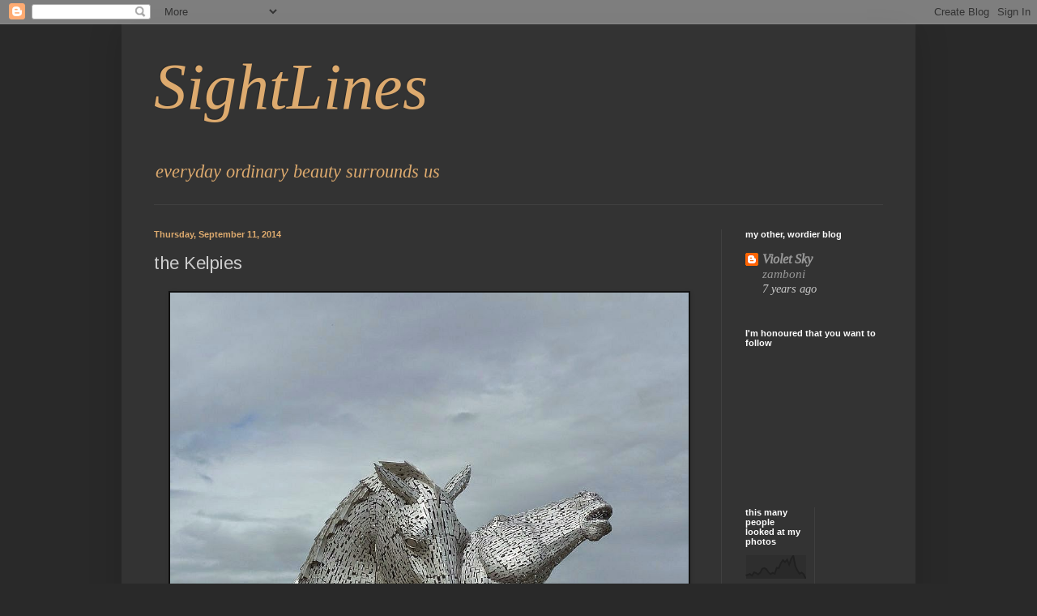

--- FILE ---
content_type: text/html; charset=UTF-8
request_url: https://violetsky-sightlines.blogspot.com/b/stats?style=BLACK_TRANSPARENT&timeRange=ALL_TIME&token=APq4FmD8h8t1W0UqLIj0rZuJVNeutmByyCNXLJ27KZ7BG_9Py-kWENV3wcoGWiFCXtJLv-CJg-Y6TM56oFIgMtIAGRa950NGug
body_size: -83
content:
{"total":705516,"sparklineOptions":{"backgroundColor":{"fillOpacity":0.1,"fill":"#000000"},"series":[{"areaOpacity":0.3,"color":"#202020"}]},"sparklineData":[[0,16],[1,18],[2,22],[3,15],[4,29],[5,26],[6,20],[7,28],[8,44],[9,47],[10,42],[11,29],[12,21],[13,27],[14,23],[15,48],[16,47],[17,68],[18,81],[19,72],[20,83],[21,62],[22,87],[23,100],[24,55],[25,37],[26,23],[27,28],[28,21],[29,2]],"nextTickMs":450000}